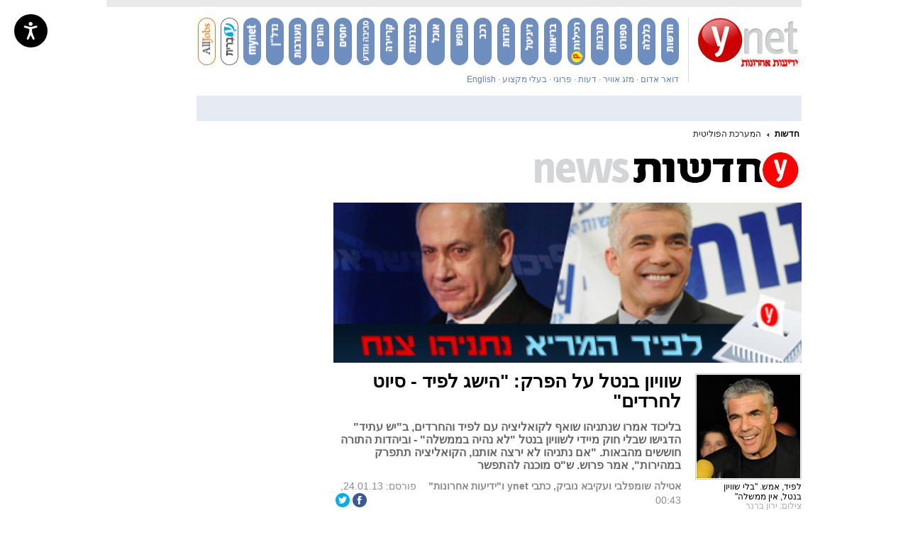

--- FILE ---
content_type: text/javascript;charset=utf-8
request_url: https://p1cluster.cxense.com/p1.js
body_size: 99
content:
cX.library.onP1('1k8x2bmcrf472a9ftikht6dmd');


--- FILE ---
content_type: text/javascript; charset=utf-8
request_url: https://www.ynet.co.il/novgnpre/Common/Api/StaticFile/CmmApiStaticFileInclude/0,14179,generator-article-js_top-v515,00.js
body_size: -111
content:
(function(){var __VOID__='test';})();

--- FILE ---
content_type: text/javascript;charset=utf-8
request_url: https://id.cxense.com/public/user/id?json=%7B%22identities%22%3A%5B%7B%22type%22%3A%22ckp%22%2C%22id%22%3A%22mkprpqc067jsaw8g%22%7D%2C%7B%22type%22%3A%22lst%22%2C%22id%22%3A%221k8x2bmcrf472a9ftikht6dmd%22%7D%2C%7B%22type%22%3A%22cst%22%2C%22id%22%3A%221k8x2bmcrf472a9ftikht6dmd%22%7D%5D%7D&callback=cXJsonpCB1
body_size: 189
content:
/**/
cXJsonpCB1({"httpStatus":200,"response":{"userId":"cx:1e6agqrbnujas1wn6apu44f8qk:3inh7no5m3gzh","newUser":true}})